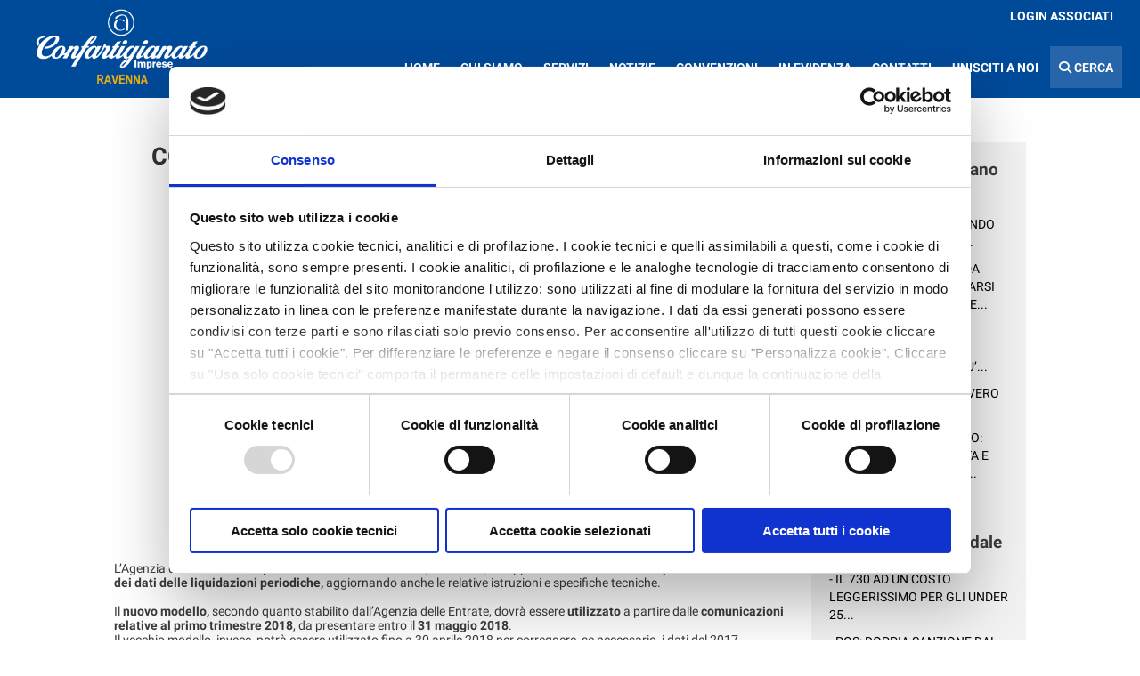

--- FILE ---
content_type: text/html; charset=UTF-8
request_url: https://www.confartigianato.ra.it/news.php?idnews=3076
body_size: 25308
content:
<!DOCTYPE html>
<html lang="it" >
    <head>
        <meta http-equiv="Content-Type" content="text/html; charset=utf-8">



<script id="Cookiebot" src="https://consent.cookiebot.com/uc.js" data-cbid="8c13bfe0-fa0b-4faa-9d3f-3f8e01d9d248" data-blockingmode="auto" type="text/javascript"></script>
<meta name="referrer" content="strict-origin" />
<meta name="keywords" content="confartigianato ravenna, confartigianato lugo, confartigianato faenza, confartigianato provincia di ravenna" />
<meta name="description" content="Il portale dell'associazione Confartigianato della provincia di Ravenna" />
<meta name="author" content="Elevel Srl">
<meta name="viewport" content="width=device-width, initial-scale=1, maximum-scale=1">

<link rel="stylesheet" href="css/style.css?v=8">
<link href="css/style_1500px.css?v=8" rel="stylesheet" type="text/css"/>
<link href="css/style_1300px.css?v=8" rel="stylesheet" type="text/css"/>
<link href="css/style_1024strettopx.css?v=8" rel="stylesheet" type="text/css"/>
<link href="css/style_959px.css?v=8" rel="stylesheet" type="text/css"/>
<link href="css/style_767px_land.css?v=8" rel="stylesheet" type="text/css"/>
<link href="css/style_767px_port.css?v=8" rel="stylesheet" type="text/css"/>
<link href="css/style_479px_land.css?v=8" rel="stylesheet" type="text/css"/>
<link href="css/style_479px_port.css?v=8" rel="stylesheet" type="text/css"/>

<link rel="shortcut icon" href="imagescustomer/favicon.png">

<script src="https://code.jquery.com/jquery-3.5.0.min.js" integrity="sha256-xNzN2a4ltkB44Mc/Jz3pT4iU1cmeR0FkXs4pru/JxaQ=" crossorigin="anonymous"></script>
<script src="https://code.jquery.com/ui/1.12.1/jquery-ui.min.js" integrity="sha256-VazP97ZCwtekAsvgPBSUwPFKdrwD3unUfSGVYrahUqU=" accesskey=""crossorigin="anonymous"></script>
<link href="https://code.jquery.com/ui/1.12.1/themes/base/jquery-ui.css" rel="stylesheet" type="text/css" />

<script src="js/jquery.serialize-object.js" type="text/javascript"></script>
<script src="js/jquery.query-object.js" type="text/javascript"></script>
<script src="js/jquery.visible.min.js" type="text/javascript"></script>

<!-- Carousel -->
<script type="text/javascript" src="js/jquery.carouFredSel-6.1.0-packed.js"></script>
<script type="text/javascript" src="js/jquery.touchSwipe.min.js"></script>
<!--/Carousel -->

<!-- Sticky Navigation -->
<script src="js/jquery.sticky.js" type="text/javascript"></script>
<!--/Sticky Navigation -->

<!-- Parallax -->
<script type="text/javascript" src="js/jquery.parallax-1.1.3.js"></script>
<script type="text/javascript" src="js/jquery.localscroll-1.2.7-min.js"></script>
<script type="text/javascript" src="js/jquery.scrollTo-1.4.2-min.js"></script>
<!--/Parallax -->


<!-- Full Screen Slider -->
<script src="js/jquery.cycle.all.js" type="text/javascript" charset="utf-8"></script>
<script src="js/jquery.maximage.js" type="text/javascript" charset="utf-8"></script>
<!--/Full Screen Slider -->

<!-- Mappa -->
<script data-cookieconsent="preferences" type="text/plain" src='https://api.tiles.mapbox.com/mapbox-gl-js/v0.51.0/mapbox-gl.js'></script>
<link href='https://api.tiles.mapbox.com/mapbox-gl-js/v0.51.0/mapbox-gl.css' rel='stylesheet' />
<script type="text/javascript" src="https://cdn.elevel.it/touch_mapbox/multi_touch.js"></script>
<!--/ Mappa -->

<script src="plugins/lightbox/js/lightbox.min.js"></script>
<link href="plugins/lightbox/css/lightbox.css" rel="stylesheet" />


<script src="plugins/slick/slick.min.js"></script>
<link href="plugins/slick/slick.css" rel="stylesheet" />
<link href="plugins/slick/slick-theme.css" rel="stylesheet" />

<link href="plugins/selectize/css/selectize.css" rel="stylesheet" type="text/css">
<script type="text/javascript" src="https://www.confartigianato.ra.it/plugins/selectize/js/standalone/selectize.min.js" ></script>

<link href="plugins/fontawesome/css/all.min.css" rel="stylesheet" type="text/css" />

<!-- Matomo -->
<script>
    var waitForTrackerCount = 0;

    function matomoWaitForTracker() {
        if (typeof _paq === 'undefined' || typeof Cookiebot === 'undefined') {
            if (waitForTrackerCount < 40) {
                setTimeout(matomoWaitForTracker, 250);
                waitForTrackerCount++;
                return;
            }
        } else {
            window.addEventListener('CookiebotOnAccept', function (e) {
                consentSet();
            });
            window.addEventListener('CookiebotOnDecline', function (e) {
                consentSet();
            })
        }
    }

    function consentSet() {
        if (Cookiebot.consent.statistics) {
            _paq.push(['setCookieConsentGiven']);
            _paq.push(['setConsentGiven']);
        } else {
            _paq.push(['forgetCookieConsentGiven']);
            _paq.push(['forgetConsentGiven']);
        }
    }

    document.addEventListener('DOMContentLoaded', matomoWaitForTracker());
</script>

<script>
    var _paq = window._paq = window._paq || [];
    _paq.push(['requireCookieConsent']);
    /* tracker methods like "setCustomDimension" should be called before "trackPageView" */
    _paq.push(['trackPageView']);
    _paq.push(['enableLinkTracking']);
    (function () {
        var u = "//www.elevelstat.it/";
        _paq.push(['setTrackerUrl', u + 'matomo.php']);
        _paq.push(['setSiteId', '58']);
        var d = document, g = d.createElement('script'), s = d.getElementsByTagName('script')[0];
        g.async = true;
        g.src = u + 'matomo.js';
        s.parentNode.insertBefore(g, s);
    })();
</script>
<!-- End Matomo Code -->
<script src="https://www.google.com/recaptcha/api.js?render=6LdmUm4fAAAAAN49MaNg0EDEJs_Iurwd6O-hPB0w"></script>

<!-- Main Scripts -->
<script src="js/main.js?v=4" type="text/javascript"></script>
<!--/Main Scripts -->

        
        <meta property="og:title" content="COMUNICAZIONI LIQUIDAZIONI PERIODICHE IVA 2018: NUOVO MODELLO E ISTRUZIONI" /> 
<meta property="og:description" content="" />  
<meta property="og:image" content="https://assets.confartigianato.ra.it/archivio/news/3076/2016newsB-2021_06_01_11_00.jpg" /> 
<meta property="og:image:width" content="526" /> 
<meta property="og:image:height" content="275" /> 
<meta property="og:url" content="https://www.confartigianato.ra.it/news.php?idnews=3076" />
<meta property="og:type" content="article" />

<meta property="fb:app_id" content="396580431433364" />
<meta property="article:author" content="Confartigianato Ravenna" />        <title>COMUNICAZIONI LIQUIDAZIONI PERIODICHE IVA 2018: NUOVO MODELLO E ISTRUZIONI - Confartigianato Ravenna</title>
    </head>
    <body>
                <!-- Navigation-->


<div class="navbar-cont">
    <nav class="navig fixedNav navigIns">
        <div id="logobar">
            <div id="logomenu">
                <ul class="menu-left">
                    <li class="sceglingua_li">
                                            </li>
                </ul>
                <ul class="menu-right">
                                            <li><a href="login.php">LOGIN ASSOCIATI</a></li>
                                        </ul>
                <div style="clear: both"></div>
            </div>
            <div id="logo">
                <a href="index.php">
                    <img style="display: none" id="logoHeader" src="imagescustomer/logoConf.png" />
                    <img  id="logoNavfix" src="imagescustomer/logosito_white.png" />
                </a>
            </div>
        </div>
        <div id="menu-buttone-mobile">
            <a href="#">
                <i class="fal fa-bars" aria-hidden="true" ></i>
            </a>
        </div>
        <ul id="menu">
    
    <li class="search_box_responsive">
        <div class="voce_cerca">
            <a href="cerca.php">
                <i class="fas fa-search" aria-hidden="true"></i> CERCA
            </a>
        </div>
        <div class="voce_chiudi">
            <span>&times;</span>
        </div>
        <div style="clear: both"></div>
    </li>
    
    <li class="search_box_responsive">
        <a style="background-color: #0D4181 !important; color: white;" href="login.php">Login area associati</a>
    </li>

        <li>
        <a href="index.php" >
            Home        </a>
    </li>
                <li class="hasDropdown">
                    <a href="#" class="dropdown_menu">
                        Chi siamo 
                        <i class="fas fa-plus frecciadrop2 only-mobile"></i>
                    </a>
                    <ul class="submenu">
                            <li><a href="pagina.php?idpagina=1" >Chi Siamo</a></li>
        <li><a href="pagina.php?idpagina=21" >Organi direttivi</a></li>
        <li><a href="pagina.php?idpagina=71" >Associazioni di mestiere</a></li>
        <li><a href="pagina.php?idpagina=23" >Direttivi di categoria</a></li>
        <li><a href="pagina.php?idpagina=62" >Confartigianato Donne Impresa</a></li>
        <li><a href="pagina.php?idpagina=29" >Gruppo Giovani Imprenditori</a></li>
        <li><a href="pagina.php?idpagina=25" >FORMart</a></li>
        <li><a href="pagina.php?idpagina=46" >ANAP</a></li>
        <li><a href="pagina.php?idpagina=45" >ANCoS</a></li>
        <li><a href="pagina.php?idpagina=10" >Sedi e Uffici</a></li>
        <li><a href="pagina.php?idpagina=26" >Il sistema Confartigianato</a></li>
                        </ul>
                </li>
                                <li class="hasDropdown">
                    <a href="#" class="dropdown_menu">
                        Servizi 
                        <i class="fas fa-plus frecciadrop2 only-mobile"></i>
                    </a>
                    <ul class="submenu">
                                                                    <li class="hasDropdown2">
                                                <a href="#" class="dropdown_menu2">Per le imprese <i class="fas fa-angle-right frecciadrop2"></i></a>
                                                <ul class="submenu submenu2">
                                                        <li><a href="pagina.php?idpagina=38" >Inizio attività e affari generali</a></li>
        <li><a href="pagina.php?idpagina=35" >Contabilità, assistenza fiscale e tributaria</a></li>
        <li><a href="pagina.php?idpagina=36" >Libri paga e consulenza del lavoro</a></li>
        <li><a href="pagina.php?idpagina=57" >Credito e incentivi</a></li>
        <li><a href="pagina.php?idpagina=40" >Ambiente, Sicurezza sul lavoro, Qualità</a></li>
        <li><a href="pagina.php?idpagina=59" >Area sindacale</a></li>
        <li><a href="pagina.php?idpagina=39" >Formazione</a></li>
        <li>
        <a href="https://www.confartigianato.ra.it/evento.php?idevento=32" >
            Corsi Sicurezza sul Lavoro        </a>
    </li>
    <li><a href="pagina.php?idpagina=58" >Mercato Elettronico Pubblica Amministrazione</a></li>
        <li><a href="pagina.php?idpagina=52" >Costi e forniture luce e gas</a></li>
        <li>
        <a href="convenzionati.php" >
            Convenzioni per gli Associati        </a>
    </li>
                                                </ul>
                                            </li>
                                                                                        <li class="hasDropdown2">
                                                <a href="#" class="dropdown_menu2">Per le persone <i class="fas fa-angle-right frecciadrop2"></i></a>
                                                <ul class="submenu submenu2">
                                                        <li><a href="pagina.php?idpagina=30" >Patronato e previdenza</a></li>
        <li><a href="pagina.php?idpagina=27" >Centro Assistenza Fiscale CAAF</a></li>
        <li><a href="pagina.php?idpagina=52" >Costi e forniture luce e gas</a></li>
        <li><a href="pagina.php?idpagina=39" >Formazione</a></li>
        <li><a href="pagina.php?idpagina=45" >ANCOS</a></li>
        <li><a href="pagina.php?idpagina=46" >ANAP</a></li>
        <li>
        <a href="convenzionati.php" >
            Convenzioni per gli Associati        </a>
    </li>
                                                </ul>
                                            </li>
                                                                                        <li class="hasDropdown2">
                                                <a href="#" class="dropdown_menu2">Online <i class="fas fa-angle-right frecciadrop2"></i></a>
                                                <ul class="submenu submenu2">
                                                        <li><a href="pagina.php?idpagina=48" >Servizi online per le imprese</a></li>
        <li>
        <a href="documentazione.php" >
            Documentazione        </a>
    </li>
    <li>
        <a href="newsletter.php" >
            Newsletter        </a>
    </li>
    <li>
        <a href="https://www.confartigianato.ra.it/feed_news.php" >
            News        </a>
    </li>
                                                </ul>
                                            </li>
                                                <li>
        <a href="https://www.confartigianato.ra.it/feed_news.php?idseznews=19" >
            Credito, bandi e incentivi        </a>
    </li>
    <li>
        <a href="feed_eventi.php" >
            Eventi e corsi        </a>
    </li>
    <li>
        <a href="convenzionati.php" >
            Convenzioni per gli Associati        </a>
    </li>
    <li>
        <a href="https://servizi.confartigianato.ra.it/" >
            Accesso Portale Servizi online        </a>
    </li>
                    </ul>
                </li>
                                <li class="hasDropdown">
                    <a href="#" class="dropdown_menu">
                        Notizie 
                        <i class="fas fa-plus frecciadrop2 only-mobile"></i>
                    </a>
                    <ul class="submenu">
                            <li>
        <a href="feed_news.php" >
            News        </a>
    </li>
    <li>
        <a href="feed_news.php?idseznews=2&page=1" >
            Bimestrale AziendePiù        </a>
    </li>
    <li>
        <a href="videogallery.php" >
            Video Confartigianato        </a>
    </li>
    <li>
        <a href="documentazione.php" >
            Documentazione        </a>
    </li>
    <li>
        <a href="newsletter.php" >
            Newsletter        </a>
    </li>
    <li>
        <a href="feed_eventi.php" >
            Eventi e corsi        </a>
    </li>
    <li>
        <a href="https://www.confartigianato.ra.it/feed_news.php?idseznews=19" >
            Credito, bandi e incentivi        </a>
    </li>
                    </ul>
                </li>
                    <li>
        <a href="convenzionati.php" >
            Convenzioni        </a>
    </li>
    <li>
        <a href="contenuti.php?evidenza=true" >
            In evidenza        </a>
    </li>
                <li class="hasDropdown">
                    <a href="#" class="dropdown_menu">
                        Contatti 
                        <i class="fas fa-plus frecciadrop2 only-mobile"></i>
                    </a>
                    <ul class="submenu">
                            <li>
        <a href="https://www.confartigianato.ra.it/pagina.php?idpagina=10" >
            Uffici e orari        </a>
    </li>
    <li><a href="pagina.php?idpagina=103" >Modulo contatti</a></li>
                        </ul>
                </li>
                    <li>
        <a href="https://www.confartigianato.ra.it/news.php?idnews=5403" >
            UNISCITI A NOI        </a>
    </li>
    <li id="voceCerca">
        <span class="search_menucolumn"></span>
        <a href="#"><i class="fas fa-search"></i> Cerca</a>
    </li>
</ul>

    </nav>
    <div class="search_bottombox">
        <div class="search_column">
            <form class="form_search_menu" method="get" action="cerca.php">
                <div class="form-input-left">
                    <input name="keyword" type="text">
                </div>
                <div class="form-input-right">
                    <input type="submit" value="cerca" class="inline_btn">
                </div>
                <div style="clear: both"></div>
            </form>
            <div style="clear: both"></div>
        </div>
    </div>
</div>

<!-- Barra dei cookie -->
<div class="cookie_welcome"></div>        <div class="container inside clearfix mostranews">
    <div class="bloccoBoxRow">
        <div class="third_fourth colonna2_store">
                        
            <div class="center">
                <h1 class="color">COMUNICAZIONI LIQUIDAZIONI PERIODICHE IVA 2018: NUOVO MODELLO E ISTRUZIONI</h1>                <p class="news-date" style="margin-top: 10px; margin-bottom: 20px;">News / <a href="feed_news.php?idseznews=21">Fisco e consulenza aziendale</a> - <span>giovedì 22 mar 2018</span> | A cura dell'Ufficio Stampa</p>
            </div>

                <p>
        <a href="https://assets.confartigianato.ra.it/archivio/news/3076/2016newsB-2021_06_01_11_00.jpg" data-lightbox="roadtrip" data-title="COMUNICAZIONI LIQUIDAZIONI PERIODICHE IVA 2018: NUOVO MODELLO E ISTRUZIONI">
            <img class="copertina" src="https://assets.confartigianato.ra.it/archivio/news/3076/2016newsB-2021_06_01_11_00.jpg"  alt=""  />
        </a>
    </p>
<br /><div class="scheda_abstract"><div>L&rsquo;Agenzia delle Entrate con provvedimento n.62214 di ieri, 21 marzo, ha approvato <strong>i</strong><strong>l nuovo modello per la comunicazione dei dati delle liquidazioni periodiche,</strong> aggiornando anche le relative istruzioni e specifiche tecniche.</div>
<div>&nbsp;</div>
<div>Il <strong>nuovo modello,</strong> secondo quanto stabilito dall&rsquo;Agenzia delle Entrate, dovr&agrave; essere <strong>utilizzato </strong>a partire dalle <strong>comunicazioni relative al primo trimestre 2018</strong>, da presentare entro il<strong> 31 maggio 2018</strong>.</div>
<div>Il vecchio modello, invece, potr&agrave; essere utilizzato fino a 30 aprile 2018 per correggere, se necessario, i dati del 2017.</div>
<div>&nbsp;</div>
<div>Le novit&agrave; del nuovo modello riguardano principalmente due nuove caselle:</div>
<div>&#61656;<span style="white-space:pre">	</span>casella &ldquo;operazioni straordinarie&rdquo;;</div>
<div>&#61656;<span style="white-space:pre">	</span>casella &ldquo;metodo&rdquo;.</div>
<div>&nbsp;</div>
<div><strong>Operazioni straordinarie</strong></div>
<div>Nel rigo VP1, &egrave; stata aggiunta la casella 5, denominata &ldquo;Operazioni straordinarie&rdquo; che dovr&agrave; essere barrata nel caso di trasferimento del credito Iva alla societ&agrave; avente causa dalla societ&agrave; dante causa.</div>
<div>&nbsp;</div>
<div>Nello specifico, la casella va barrata quando il il soggetto avente causa riporta:</div>
<div>&#61656;<span style="white-space:pre">	</span>nel rigo VP8 &ldquo;credito periodo precedente&rdquo; il credito maturato dal soggetto dante causa nell&rsquo;ultima dichiarazione periodica;</div>
<div>&#61656;<span style="white-space:pre">	</span>nel rigo VP9 &ldquo;credito anno precedente&rdquo; una quota o l&rsquo;intero ammontare emergente dalla dichiarazione annuale del dante causa relativa all&rsquo;anno precedente, trasferito in tutto o in parte a seguito dell&rsquo;operazione straordinaria.</div>
<div>&nbsp;</div>
<div><strong>Metodo</strong></div>
<div>Nel rigo VP13 &egrave; stata aggiunta la casella 1, &ldquo;Metodo&rdquo; nella quale occorre specificare il metodo di calcolo utilizzato per la determinazione dell&rsquo;acconto di dicembre, scegliendo tra:</div>
<div>&#61656;<span style="white-space:pre">	</span>1 storico;</div>
<div>&#61656;<span style="white-space:pre">	</span>2 previsionale;</div>
<div>&#61656;<span style="white-space:pre">	</span>3 analitico;</div>
<div>&#61656;<span style="white-space:pre">	</span>4 soggetti particolari.</div>
<div>&nbsp;</div>
<div>Gli uffici fiscali dell&rsquo;Associazione restano a disposizione per ulteriori chiarimenti.</div></div>
<div style="clear:both"></div>

<br />            <p style="margin-top: 15px; margin-bottom: 15px"><a href="feed_news.php">‹ Torna all'elenco</a></p>
        </div>
        <div class="one_fourth colonna1_store">
            <div class="colonnaGray">
    <p class="titoloColonnaDx">News in Primo Piano</p>

    <ul class="box_conv_list">
                        <li><a href="news.php?idnews=6322">- VIDEOCONFERENZA DI PRESENTAZIONE DEL BANDO EURECA TURISMO 2026...</a></li>
                                <li><a href="news.php?idnews=6316">- INCONTRO SUL TEMA: DA GOOGLE AL CHECK-IN. FARSI TROVARE... E PRENOTARE...</a></li>
                                <li><a href="news.php?idnews=6299">- DISPONIBILE IL NUOVO NUMERO (DICEMBRE – GENNAIO) DI AZIENDEPIU’...</a></li>
                                <li><a href="news.php?idnews=6128">- LA TUA AZIENDA E' DAVVERO SOSTENIBILE?...</a></li>
                                <li><a href="news.php?idnews=5983">- CAAF CONFARTIGIANATO: ASSISTENZA QUALIFICATA E SERVIZI DI QUALITÀ PER...</a></li>
                    </ul>

            <p style="margin-top: 30px" class="titoloColonnaDx">Altre Fisco e consulenza aziendale</p>
        <ul class="box_conv_list">
                                <li><a href="news.php?idnews=4643">- IL 730 AD UN COSTO LEGGERISSIMO PER GLI UNDER 25...</a></li>
                                        <li><a href="news.php?idnews=4698">- POS: DOPPIA SANZIONE DAL 30 GIUGNO 2022...</a></li>
                                        <li><a href="news.php?idnews=3866">- SPLIT PAYMENT, PROROGA AL 30 GIUGNO 2023...</a></li>
                                        <li><a href="news.php?idnews=3349">- ECOBONUS 2019: ATTIVI I SITI PER LE COMUNICAZIONI ALL'ENEA...</a></li>
                                        <li><a href="news.php?idnews=3233">- FATTURAZIONE ELETTRONICA: IL SERVIZIO DI CONFARTIGIANATO PER LE AZIEND...</a></li>
                            </ul>
        
    <p style="margin-top: 30px" class="titoloColonnaDx">News per settore</p>
    <ul class="box_conv_list">
                        <li><a href="feed_news.php?idseznews=32">- Affari generali e inizio attività</a></li>
                                <li><a href="feed_news.php?idseznews=15">- Ambiente, sicurezza e qualità</a></li>
                                <li><a href="feed_news.php?idseznews=18">- Associazioni di mestiere</a></li>
                                <li><a href="feed_news.php?idseznews=2">- AziendePiù</a></li>
                                <li><a href="feed_news.php?idseznews=55">- Confartigianato Donne Impresa</a></li>
                                <li><a href="feed_news.php?idseznews=19">- Credito, bandi e incentivi</a></li>
                                <li><a href="feed_news.php?idseznews=21">- Fisco e consulenza aziendale</a></li>
                                <li><a href="feed_news.php?idseznews=22">- Formazione</a></li>
                                <li><a href="feed_news.php?idseznews=50">- Gruppo Giovani Imprenditori</a></li>
                                <li><a href="feed_news.php?idseznews=30">- Internazionalizzazione</a></li>
                                <li><a href="feed_news.php?idseznews=17">- Paghe e consulenza del lavoro</a></li>
                                <li><a href="feed_news.php?idseznews=31">- Patronato INAPA</a></li>
                                <li><a href="feed_news.php?idseznews=24">- Ufficio sindacale</a></li>
                                <li><a href="feed_news.php?idseznews=23">- Varie</a></li>
                    </ul>
</div>        </div>
        <div style="clear: both"></div>
    </div>
</div>

        
<div id="footer">
    <div class="footer">
        <div class="row container clearfix">
            <div style="padding-top: 20px" class="two_third nopadding">
                <p style="color:#FFF;">
                    <b style="color:#FFF;">Confartigianato Servizi S.C.</b><br />
                    P.IVA 00431550391 - V.le Berlinguer, 8 - 48124 Ravenna
                </p>
                <p style="margin-top: 10px; color: white;">
                    <a href="privacy.php">Privacy Policy</a> | <a href="cookie.php">Cookie Policy</a> | 
                    <a href="javascript: Cookiebot.renew()">Modifica Consenso Cookie</a> | <a href="pagina.php?idpagina=77">Associazione trasparente</a> | 
                    <a href="https://www.confartigianato.ra.it/pagina.php?idpagina=93">Whistleblowing</a>
                                    </p>
                <p style="margin-top: 0px; color:#FFF">
                    <a href="newsletter.php">Iscriviti alla nostra newsletter</a>
                </p>
                <p class="footerweb_byelevel" style="margin-top: 0px; color:#FFF">
                    <a target="_blank" href="https://www.elevel.it">Web Project by Elevel Srl</a>
                </p>
            </div>
            <div class="one_third nopadding">
                <img class="logo_whitefoot" src="imagescustomer/logo_white.png" />
            </div>
        </div>
    </div>
</div>    </body>
</html>

--- FILE ---
content_type: text/css
request_url: https://www.confartigianato.ra.it/css/style_959px.css?v=8
body_size: 17703
content:
@media only screen and (max-width: 959px) {

    h1 {
        line-height: 35px;
    }

    #sceglilingua {
        position: absolute;
        top: 0px;
        left: 0px;
        z-index: 999998;
        color: #fff;
        background: #333;
        width: 100%;
        padding: 10px;
        text-align: center;
        height: 35px;
    }
    #sceglilingua p {
        margin: 0px;
    }

    #matrimoni img, #cerimonie img, #feste img{
        width:100%;
        height: auto;
    }

    #ristorante img {
        width: 100%;
        height: auto;
    }

    #contact .one_fourth{
        width: 50%;
    }

    .one_all {
        width:100%;
    }

    #contact p{
        text-align: center;
    }
    .headerh2 {
        padding: 15px 30px 10px 25px;
        background-color: #111;
        display: inline-block;
        color: #FFF;
        font-weight: 300;
        margin: 0px;
        text-align: left;
        font-size: 21px;
        margin-bottom: 15px;
    }

    .container {
        width:90%;
        padding-top: 50px;
        padding-bottom: 50px;
        padding-left: 5px;
        padding-right: 5px;
    }

    p {
        /* text-align: justify; */
    }

    #azienda img {
        width:100%;
        height:auto;
    }

    #chisono img {
        width:450px;
        height:auto;
    }

    #oraintv {
        position: absolute;
        margin-left: 0px;
        background-color: #acd0ad;
        color: #fff;
        padding: 5px 10px;
        margin-top: 164px;
        width: 100px;
        text-align: center;
        left: 0px;
    }

    #marchitrattati .one_third{
        width: 49%;
        float: left;
        margin-bottom: 10px;
        margin-right: 1%;
        position: relative;
    }


    h2{
        text-align: center;
    }

    .team {
        background-color: #FFFFFF;
        float: left;
        height: 280px;
        margin-right: 15px;
        overflow: hidden;
        width: 225px;
        margin-bottom:15px;
    }

    .team.last {
        margin-left:240px;
    }

    input.newsletter-email, input.newsletter-name {
        width: 146px;
    }

    button.newsletter-sent {
        padding: 0 18px;
    }

    .portfolio {
        width: 100%;
    }

    .portfolio li { 
        width:49.99%;	
    }

    #portfolio img{
        width:100%;
        height:auto;
    }

    nav.primary ul {
        float: left;
        margin-top: 20px;
        width:100%;
    }

    nav.primary ul li a {
        margin-left: 0px;
        margin-right: 10px;
        margin-bottom:10px;

    }

    .carousel_testimonials li {
        width: 680px;
    }

    .project_page {
        background-color:#fff;
        width:720px;
    }

    .client {
        margin:50px 50px 50px 50px;
    }

    .client:hover {
        margin:50px;
        opacity:0.8;
    }

    .news_page {
        background-color:#fff;
        width:720px;
    }

    .user_comment_reply {
        background: url("../images/user.png") no-repeat scroll 0 0 transparent;
        margin-top: 40px;
        padding-left: 60px;
    }

    .footer ul.contactus li {
        float: none;
        margin-bottom: 20px;
    }

    .separator1-bg {
        -webkit-background-size: auto;
        -moz-background-size: auto;
        background-size: auto;
    }

    .separator2-bg {
        -webkit-background-size: auto;
        -moz-background-size: auto;
        background-size: auto;
    }

    .separator3-bg {
        -webkit-background-size: auto;
        -moz-background-size: auto;
        background-size: auto;
    }

    .separator4-bg {
        -webkit-background-size: auto;
        -moz-background-size: auto;
        background-size: auto;
    }

    .separator5-bg {
        -webkit-background-size: auto;
        -moz-background-size: auto;
        background-size: auto;
    }

    .separator6-bg {
        -webkit-background-size: auto;
        -moz-background-size: auto;
        background-size: auto;
    }

    .separator7-bg {
        -webkit-background-size: auto;
        -moz-background-size: auto;
        background-size: auto;
    }

    .separator8-bg {
        -webkit-background-size: auto;
        -moz-background-size: auto;
        background-size: auto;
    }

    .separator9-bg {
        -webkit-background-size: auto;
        -moz-background-size: auto;
        background-size: auto;
    }

    #basic {
        width: 600px;
    }

    #bannervideo {
        /* float: left; */
        position: relative;
        margin-top: 0px;
        margin-left: 0px;
    }

    .elenco_orizz_rubriche {
        position: absolute;
        margin-left: 184px;
        margin-top: -35px;
        text-align: right;
        width: 540px;
    }

    #bikeroutecat img {
        width: 100%;
        height: auto;
    }

    .bikeroutecateg {
        position: absolute;
        color: #fff;
        padding: 5px 15px;
        margin-top: 0px;
        margin-left: 0px;
        width: 110px;
        left:0px;
        text-align: center;
    }
    .boxprezzo {
        position: absolute;
        margin-left: 79px;
        margin-top: -20px;
        font-size: 16px;
        font-weight: 600;
        text-align: right;
        width: 200px;
    }
    .boxcart {
        position: absolute;
        margin-left: 214px;
        margin-top: -52px;
    }
    .prod_carrello {
        position: relative;
        margin-top: 60px;
        margin-left: 0px;
    }
    .prod_prezzo {
        position: relative;
        margin-top: 0px;
        margin-left: 0px;
        padding: 20px 0;
        font-size: 20px;
        display: none;
    }
    #guidatv img, #programmi img {
        width: auto;
        height: 100%;
    }

    #programmi .boxprog{
        height:120px;	
    }
    .bann img{
        width:100% !important;
    }

    #latest3video img {
        width: 100%;
        height: auto;
    }
    #videocat img {
        width: 100%;
        height: auto;
    }

    .playersmall2 {
        position: absolute;
        margin-left: 63px;
        margin-top: 25px;
        color: rgba(255, 255, 255, 0.75);
    }

    .pagina img {
        max-width: 100%;
    }

    p {

    }
    .news-intro p {
        line-height: 16px;
    }
    .formsec {
        width: 100%;
    }
    .weekdays {
        display: flex;
    }

    .footer-social {
        margin-bottom: 30px;
        margin-right: 30px;
    }

    .color_legenda {
        width: 100%;
        float: unset;
    }

    .modulorichiesta {
        font-size: 20px;
    }

    .tabelladet {
        -webkit-column-count: 1;
        -moz-column-count: 1;
        column-count: 1;
    }
    .casa-obj .descr_prod {
        font-size: 15px;
        height: 95px;
    }
    .descr-casa h3 {
        font-size: 14px;
        height: 40px;
        line-height: 16px;
    }
    .homepage-news {
        height: 200px;
        background-size: contain;
        background-repeat: no-repeat;
    }

    .box-sceltacins .one_third, .box-sceltacins .one_half {
        margin-bottom: 0px;
    }
    .box-sceltacins label {
        padding: 8px 0px;
        font-size: 14px;
    }
    .box-sceltacins select {
        height: 36px;
        padding: 5px;
    }
    .descr-casa {
        height: auto;
        min-height: 370px;
    }
    .voci_annr {
        display: block;
    }
    .cont-mappa2 {
        display: none;
    }
    #map2 {
        height: 300px !important;
    }
    #ric_form {
        display: none;
    }
    .cont-mappa2, #ric_form {
        margin-top: 20px;
    }
    #ric_form .one_all {
        width: 50%;
        float: left;
        padding-right: 2%;
    }
    #ric_form .indestbo {
        padding-right: 0px;
    }
    .nome_annti {
        width: 100%;
    }
    .frec_annti {
        display: none;
    }
    .nome_annti h1 {
        text-align: center !important;
    }
    .list-item-casa p {
        margin-right: 7px;
    }
    .casa-prezzo {
        font-size: 16px !important;
    }
    .box_serv {

    }
    .list-item-casa {
        margin-top: 0px;
        float: left;
    }
    .item-prezzo .list-item-casa {
        width: 100%;
        float: unset;
    }
    .nome_annti h1 {
        word-break: initial !important;
        line-height: 29px;
        font-size: 22px;
    }
    .box-sceltacins .one_half, .box-sceltacins .comthird {
        width: 50%;
    }
    .box-sceltacins .last {
        padding-right: 2% !important;
    }
    .titolobox p {
        text-align: center;
    }
    .box-sceltacins button {
        width: 100%;
    }
    .titoloric {
        margin-bottom: 0px;
    }
    .inside_ann {
        padding-top: 0px !important;
    }
    .container.inside {
        padding-top: 120px;
    }
    .casa-obj .descr_prod {
        font-size: 14px;
        height: 145px;
    }
    .comu_zonann {
        font-size: 18px;
        height: 40px;
        line-height: 20px;
    }
    #contenitore_frame {
        display: none !important;
    }
    .seguicibox {
        width: 100%;
        text-align: center;
    }
    .box_evento {
        height: 550px;
    }
    .container_full {
        padding-left: 0px;
        padding-right: 0px;
    }
    .container_full .textarea-container, .textarea-container2 {
        width: auto;
    }
    .contenitore_contact {
        border-right: 0px;
    }
    .container_full .textarea-container {
        height: auto;
    }
    .footerbar {
        text-align: center;
    }
    .footerbar span {
        display: block;
        float: none !important;
        margin-top: 10px;
    }

    .row {
        display: block;
    }
    .boxch_el:not(:first-child) {
        padding-top: 0px;
    }

    .one_halforce {
        width: 50% !important;
    }
    .one_halforce.last {
        padding-right: 2% !important;
    }

    .footer .logo_footer {
        display: block;
        margin: 0px auto;
        float: none;
    }
    .boxch {
        display: block;
    }

    .homepage-news {
        background-size: cover;
    }

    .boxch .homepage-news {
        height: 230px;
        background-size: cover;
    }

    .gallery_foto {
        height: 170px;
    }

    .imgserv2 {
        height: 150px;
    }
    .step-pagamento li {
        margin: 0 23px;
    }
    .step-pagamento li::before {
        left: -4em;
        width: 4em;
    }
    .step-pagamento li span {
        left: -20px;
        width: 70px;
        line-height: 12px;
        margin-top: 8px;
    }
    .carrello--image {
        display: none;
    }
    .carrello--contenuto {
        padding-left: 0px;
        float: unset;
    }
    .carrello th {
        display: none;
    }
    .prezzotab-cart {
        display: none;
    }
    .carrello-tot-mobile {
        display: block;
    }
    #foto_lista {
        margin-left: 0px;
    }
    .prod_img img {
        max-width: 100%;
    }

    .schedaprod {
        padding-top: 60px;
    }

    .row > .colonnadivido__33 {
        width: 100%;
        float: left;
    }

    .row > .colonnadivido__20:not(.not100) {
        width: 100%;
        float: left;
    }

    .row > .colonnadivido__25 {
        width: 100%;
        float: left;
    }
    
    .menu_sx {
        margin-right: 0px;
        margin-bottom: 50px;
    }
    .homepage_header1 .divido p {
        text-align: center;
        font-size: 15px;
        color: #616161;
        line-height: 18px;
    }
    .store--image-homepage, .storebox_home {
        height: 320px;
    }
    .homecat .colonnadivido__uno {
        padding: 10px;
    }
    .homepage_marchi .container {
        margin-top: 60px;
    }
    .homepage_marchi .slick-next {
        right: 5px;
    }
    .homepage_marchi .slick-prev {
        left: 5px;
    }
    .homeprod .one_third  {
        width: 50%;
    }
    .boxshop_spec .prezzobreveprod, 
    .boxshop_spec .btn_prod_acquista {
        float: none;
        text-align: center;
        margin-bottom: 10px;
    }
    .nomeprod {
        height: auto;
        min-height: 20px;
    }
    .storebox {
        height: auto;
    }
    .catbox_home {
        height: 240px;
        min-height: auto;
        margin: 0px;
    }
    .only-mobile {
        display: initial !important;
    }
    .storecat {
        height: auto;
    }
    #foto_lista_div {
        float: none;
        position: relative;
        left: 0px;
    }
    #foto_lista {
        margin-left: 0px;
    }
    .prod_img {
        margin-bottom: 35px !important;
    }
    .prod_img img {
        max-width: 100%;
    }
    .schedaprod h1 {
        margin-bottom: 25px;
    }
    .boxshop_spec .btn_prod_acquista {
        font-size: 12px;
        border: 0px;
    }
    .tagliabox {
        padding: 5px 12px;
        border: 1px solid #DDD;
        margin-bottom: 10px;
        cursor: pointer;
        width: 30%;
        float: left;
        margin-right: 10px;
        color: #616161;
    }
    .tagliabox .prezzo-labelf b {
        display: block;
    }

    .navig {
        height: 90px;
        background-color: #043c7c;
    }

    #menu-buttone-mobile {
        display: inline-block;
    }
    .navig.fixedNav #menu-buttone-mobile {
        top: 36px;
    }
    #menu-right-mobile {
        display: block;
    }
    .navig {
        padding-left: 24px;
        padding-right: 24px;
    }

    .navig.fixedNav #logo img {
        width: 175px;
        margin-top: 12px;
    }

    .navig #logomenu ul.menu-left,
    .navig #logomenu ul.menu-right {
        display: none;
    }
    #menu {
        display: none;
    }
    #logo {
        background: none;
    }
    #logoHeader {
        display: none !important;
    }
    #logoNavfix {
        display: initial !important;
    }
    #logo img {
        width: 195px;
        margin-top: 10px;
    }
    .tiponegozio {
        text-align: center;
    }
    .menu-right li {
        margin-left: 0px;
    }
    #arrow_left, #arrow_right {
        top: unset;
    }
    .news_box .news_boximg img {
        height: 130px;
    }
    .news_box {
        height: auto;
    }
    .result_notiz .result_notzimg {
        width: 100%;
        float: none;
    }
    .result_notiz .result_notzdescr, 
    .result_notiz.notz_azpiu .result_notzdescr {
        margin-left: 0px;
    }

    /* Menu responsive del sito Confartigianato */
    #menu > li > a:hover {
        color: black;
    }
    ul#menu {
        position: absolute;
        width: 100%;
        height: 100%;
        right: 0px;
        top: 0px;
        right: 0px;
        margin-top: 0px;
        padding-top: 0px !important;
        overflow-y: scroll;
        background-color: white;
        float: right;
        z-index: 9999999;
        box-shadow: -2px 0px 6px 0px rgb(0 0 0 / 16%);
        max-width: 320px;
    }
    .close_responsive, .search_box_responsive {
        display: block !important;
    }
    .navig.fixedNav {
        height: 90px;
    }
    ul#menu li {
        display: block;
    }
    #menu li a {
        display: block;
        padding: 13px 0px !important;
        background-color: white;
        text-align: left;
        color: #3C3C3C;
        border-bottom: 1px solid #DDD;
        margin-left: 20px;
        margin-right: 20px;
        font-size: 12px;
    }
    .navig.fixedNav #menu {
        margin-top: 0px;
    }
    .dropshow {
        display: block !important;
    }
    .submenu {
        position: relative;
        margin-top: 0px;
        box-shadow: none;
        background-color: transparent;
    }
    .submenu li {
        width: 100% !important;
        border: 0px;
    }
    .submenu li a {
        color: black !important;
    }
    .submenu li a:hover {
        color: black !important;
    }
    ul.submenu.submenu2_left {
        left: 0px;
    }
    ul.submenu.submenu2 {
        position: relative;
        left: 0px;
    }

    #menu::-webkit-scrollbar {
        width: 10px;
    }

    /* Track */
    #menu::-webkit-scrollbar-track {
        border-radius: 0px;
        background-color: #FFF;
    }

    /* Handle */
    #menu::-webkit-scrollbar-thumb {
        background: #043c7c; 
        border-radius: 10px;
    }

    /* Handle on hover */
    #menu::-webkit-scrollbar-thumb:hover {
        background: #043c7c; 
    }
    .logo_whitefoot {
        width: 230px !important;
        margin-top: 50px;
    }
    .search_menucolumn {
        display: none;
    }

    .tableRubrica tr th, .tableRubrica tr td {
        width: auto !important;
    }
    #voceCerca {
        display: none !important;
    }
    .colonnaGray {
        min-height: auto;
    }

    .tableRubrica {
        display: block;
        overflow-x: auto;
        white-space: nowrap;
    }

    .alphas_range ul li a {
        padding-left: 10px;
        padding-right: 10px;
        margin-bottom: 12px;
        display: inline-block;
    }

    .infocont .contColum {
        display:block;
        box-sizing:border-box;
        clear:both;
        width: 100%;
        float: none;
    }
    .mostranews .copertina {
        max-width: 100%;
    }

    #arrow_right {
        float: right;
        right: 20px;
    }
    #arrow_left {
        float: left;
        left: 20px;
    }
    #arrow_left, #arrow_right {
        font-size: 42px;
        position: relative;
        bottom: 100px;
    }
    .in-slide-content {
        bottom: 100px;
        top: unset;
        width: 80%;
        left: 30px;
    }
    .in-slide-content h2 {
        font-size: 28px;
    }
    .in-slide-content p{
        font-size: 14px;
    }
    
    .pagina_1 table {
        width: 100%;
    }
    .pagina_1 table td {
        display:block;
        box-sizing:border-box;
        clear:both
    }
    .pagina_1 table td:first-child {
        font-weight: bold;
    }
    .pagina_1 table td:not(:first-child) {
        margin-bottom: 10px;
    }
}

--- FILE ---
content_type: application/x-javascript
request_url: https://consentcdn.cookiebot.com/consentconfig/8c13bfe0-fa0b-4faa-9d3f-3f8e01d9d248/confartigianato.ra.it/configuration.js
body_size: 209
content:
CookieConsent.configuration.tags.push({id:192318890,type:"script",tagID:"",innerHash:"",outerHash:"",tagHash:"9494738858472",url:"https://consent.cookiebot.com/uc.js",resolvedUrl:"https://consent.cookiebot.com/uc.js",cat:[1,4]});CookieConsent.configuration.tags.push({id:192318891,type:"script",tagID:"",innerHash:"",outerHash:"",tagHash:"11839432738150",url:"https://www.google.com/recaptcha/api.js?render=6LdmUm4fAAAAAN49MaNg0EDEJs_Iurwd6O-hPB0w",resolvedUrl:"https://www.google.com/recaptcha/api.js?render=6LdmUm4fAAAAAN49MaNg0EDEJs_Iurwd6O-hPB0w",cat:[1]});CookieConsent.configuration.tags.push({id:192318893,type:"script",tagID:"",innerHash:"",outerHash:"",tagHash:"1091880652889",url:"",resolvedUrl:"",cat:[1,3]});CookieConsent.configuration.tags.push({id:192318894,type:"script",tagID:"",innerHash:"",outerHash:"",tagHash:"9273242430685",url:"https://static.elfsight.com/platform/platform.js",resolvedUrl:"https://static.elfsight.com/platform/platform.js",cat:[1,4]});CookieConsent.configuration.tags.push({id:192318895,type:"iframe",tagID:"",innerHash:"",outerHash:"",tagHash:"15855238965887",url:"https://www.youtube.com/embed/5IVU1l2QK0o?si=nygZMrq3nlHHHOyz",resolvedUrl:"https://www.youtube.com/embed/5IVU1l2QK0o?si=nygZMrq3nlHHHOyz",cat:[4]});